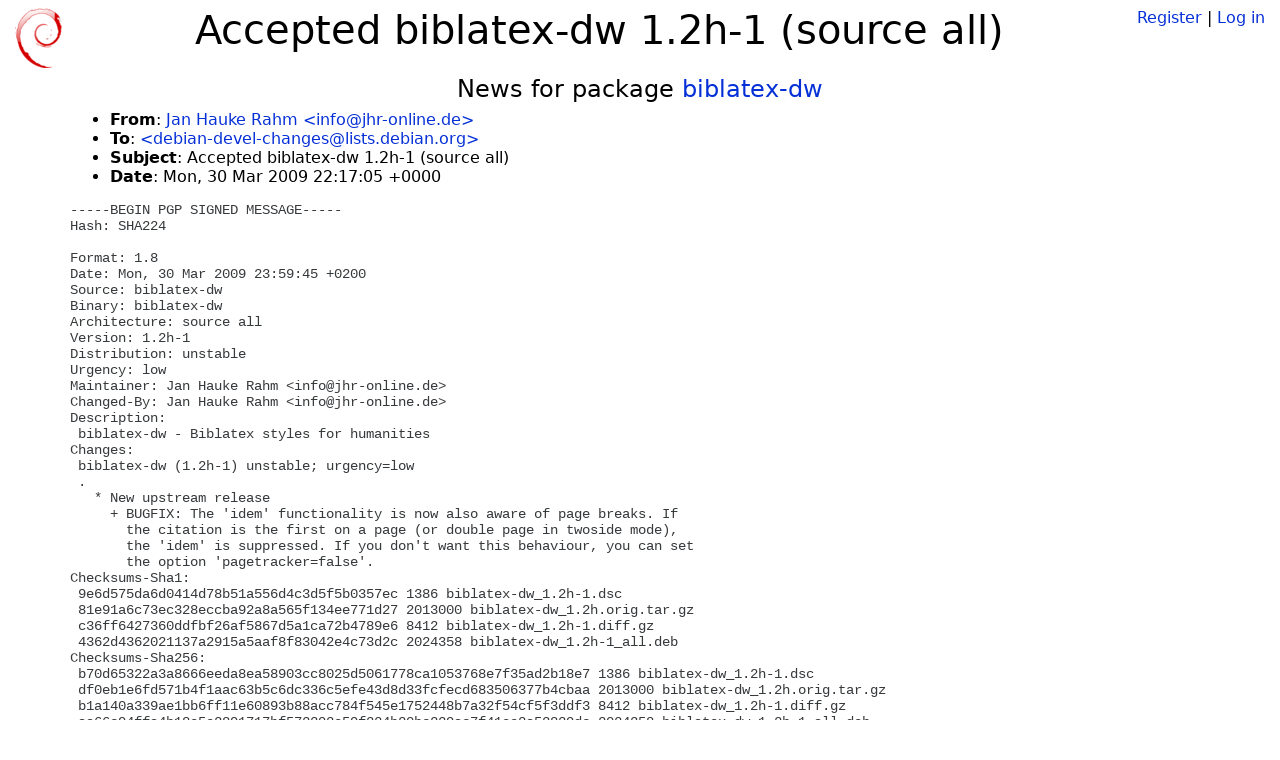

--- FILE ---
content_type: text/html; charset=utf-8
request_url: https://tracker.debian.org/news/438641/accepted-biblatex-dw-12h-1-source-all/
body_size: 2218
content:

<!DOCTYPE html>
<html>
    <head>
        <meta charset="utf-8">
        <title>Debian Package Tracker</title>
        <meta name="viewport" content="width=device-width, initial-scale=1, shrink-to-fit=no">
	<meta http-equiv="x-ua-compatible" content="ie=edge">
        <link href="/static/css/bootstrap.min.css" rel="stylesheet" media="screen">
        <link href="/static/css/octicons.css" rel="stylesheet" media="screen">
        <link href="/static/css/style.css" rel="stylesheet" media="screen">
        <link type="application/opensearchdescription+xml" title="Debian Package Tracker Search" rel="search" href="/search.xml"/>
        

        
        
    </head>
    <body>
        
        <header class="page-header">
            <div class="container-fluid">
                
		<div class="row">
		<div class="col-xs-12 text-xs-center">
		    <div class="pull-xs-left">
<a href="/"><img src="/static/img/logo.png" alt="Debian Package Tracker" title="Visit the main page" ></a>
</div>
		    <div class="pull-xs-right">
		    
		    
    <span><a id="account-register" href="/accounts/register/">Register</a></span>
    <span>|</span>
    <span><a id="account-login" href="/accounts/login/">Log in</a></span>


		    
		    </div>
		    
    <h1>Accepted biblatex-dw 1.2h-1 (source all)</h1>

		</div>
		</div>
                
            </div>
        </header>
        

	
        <div class="container">
            
<h4 class="text-xs-center">News for package <a href="/pkg/biblatex-dw">biblatex-dw</a></h4>
<div class="row">
    
    <ul class="email-news-headers">

<li><b>From</b>: 
    
        
            
            <a href="mailto:info@jhr-online.de" target="_blank">Jan Hauke Rahm &lt;info@jhr-online.de&gt;</a>
        
    
</li>

<li><b>To</b>: 
    
        
            
            <a href="mailto:debian-devel-changes@lists.debian.org" target="_blank"> &lt;debian-devel-changes@lists.debian.org&gt;</a>
        
    
</li>

<li><b>Subject</b>: 
    
        Accepted biblatex-dw 1.2h-1 (source all)
    
</li>

<li><b>Date</b>: 
    
        Mon, 30 Mar 2009 22:17:05 +0000
    
</li>


</ul>

<div class="email-news-body">
	<pre>-----BEGIN PGP SIGNED MESSAGE-----
Hash: SHA224

Format: 1.8
Date: Mon, 30 Mar 2009 23:59:45 +0200
Source: biblatex-dw
Binary: biblatex-dw
Architecture: source all
Version: 1.2h-1
Distribution: unstable
Urgency: low
Maintainer: Jan Hauke Rahm &lt;info@jhr-online.de&gt;
Changed-By: Jan Hauke Rahm &lt;info@jhr-online.de&gt;
Description: 
 biblatex-dw - Biblatex styles for humanities
Changes: 
 biblatex-dw (1.2h-1) unstable; urgency=low
 .
   * New upstream release
     + BUGFIX: The &#x27;idem&#x27; functionality is now also aware of page breaks. If
       the citation is the first on a page (or double page in twoside mode),
       the &#x27;idem&#x27; is suppressed. If you don&#x27;t want this behaviour, you can set
       the option &#x27;pagetracker=false&#x27;.
Checksums-Sha1: 
 9e6d575da6d0414d78b51a556d4c3d5f5b0357ec 1386 biblatex-dw_1.2h-1.dsc
 81e91a6c73ec328eccba92a8a565f134ee771d27 2013000 biblatex-dw_1.2h.orig.tar.gz
 c36ff6427360ddfbf26af5867d5a1ca72b4789e6 8412 biblatex-dw_1.2h-1.diff.gz
 4362d4362021137a2915a5aaf8f83042e4c73d2c 2024358 biblatex-dw_1.2h-1_all.deb
Checksums-Sha256: 
 b70d65322a3a8666eeda8ea58903cc8025d5061778ca1053768e7f35ad2b18e7 1386 biblatex-dw_1.2h-1.dsc
 df0eb1e6fd571b4f1aac63b5c6dc336c5efe43d8d33fcfecd683506377b4cbaa 2013000 biblatex-dw_1.2h.orig.tar.gz
 b1a140a339ae1bb6ff11e60893b88acc784f545e1752448b7a32f54cf5f3ddf3 8412 biblatex-dw_1.2h-1.diff.gz
 aa66c94ffa4b18e5e2891717bf572393e59f324b20bc229ac7f41ee3a53839dc 2024358 biblatex-dw_1.2h-1_all.deb
Files: 
 cfb1cb57a9f5580da1070b52a619e394 1386 tex extra biblatex-dw_1.2h-1.dsc
 60f9cb8cd649d1d8089a04954f96698f 2013000 tex extra biblatex-dw_1.2h.orig.tar.gz
 bc31c9164949da35ba4ffc69d46aee50 8412 tex extra biblatex-dw_1.2h-1.diff.gz
 d00f9900b4926674b460d05a7845b993 2024358 tex extra biblatex-dw_1.2h-1_all.deb

-----BEGIN PGP SIGNATURE-----
Version: GnuPG v1.4.9 (GNU/Linux)

iFYEARELAAYFAknRQSgACgkQGOp6XeD8cQ2IqQDfXvhgnxdvNtDkgyz1tusfYe2d
98IIJM/rRQXOuQDbBIWi2SiMVyC11v5tQ6Gt2RWeoYQPKktXeQbGEA==
=dXbT
-----END PGP SIGNATURE-----


Accepted:
biblatex-dw_1.2h-1.diff.gz
  to pool/main/b/biblatex-dw/biblatex-dw_1.2h-1.diff.gz
biblatex-dw_1.2h-1.dsc
  to pool/main/b/biblatex-dw/biblatex-dw_1.2h-1.dsc
biblatex-dw_1.2h-1_all.deb
  to pool/main/b/biblatex-dw/biblatex-dw_1.2h-1_all.deb
biblatex-dw_1.2h.orig.tar.gz
  to pool/main/b/biblatex-dw/biblatex-dw_1.2h.orig.tar.gz


</pre>
</div>

    
</div>

        </div>
	

        <footer id="footer" class="footer">
            <hr>
            <div class="container-fluid">
                <div class="text-xs-center p-b-1">
                    
                                        <div id="footer-title"><a href="https://www.debian.org">Debian</a> Package Tracker — <a href="https://deb.li/DTAuthors">Copyright</a> 2013-2025 The Distro Tracker Developers</div>
                    <div id="footer-bugs">
			Report problems to the <a href="https://bugs.debian.org/tracker.debian.org">tracker.debian.org pseudo-package</a> in the <a href="https://bugs.debian.org">Debian <acronym title="Bug Tracking System">BTS</acronym></a>.
		    </div>
                    <div id="footer-help">
                        <a href="https://qa.pages.debian.net/distro-tracker/">Documentation</a> —
                        <a href="https://salsa.debian.org/qa/distro-tracker/issues">Bugs</a> —
                        <a href="https://salsa.debian.org/qa/distro-tracker">Git Repository</a> —
                        <a href="https://qa.pages.debian.net/distro-tracker/contributing.html">Contributing</a>
                    </div>

                    
                </div>
            </div>
        </footer>

        <script src="/static/js/jquery.min.js"></script>
        <script src="/static/js/jquery.cookie.js"></script>
        <script src="/static/js/tether.min.js"></script>
        <script src="/static/js/popper.min.js"></script>
        <script src="/static/js/bootstrap.min.js"></script>
        <script src="/static/js/typeahead.bundle.min.js"></script>
        <script src="/static/js/main.js"></script>
        
    </body>
</html>
